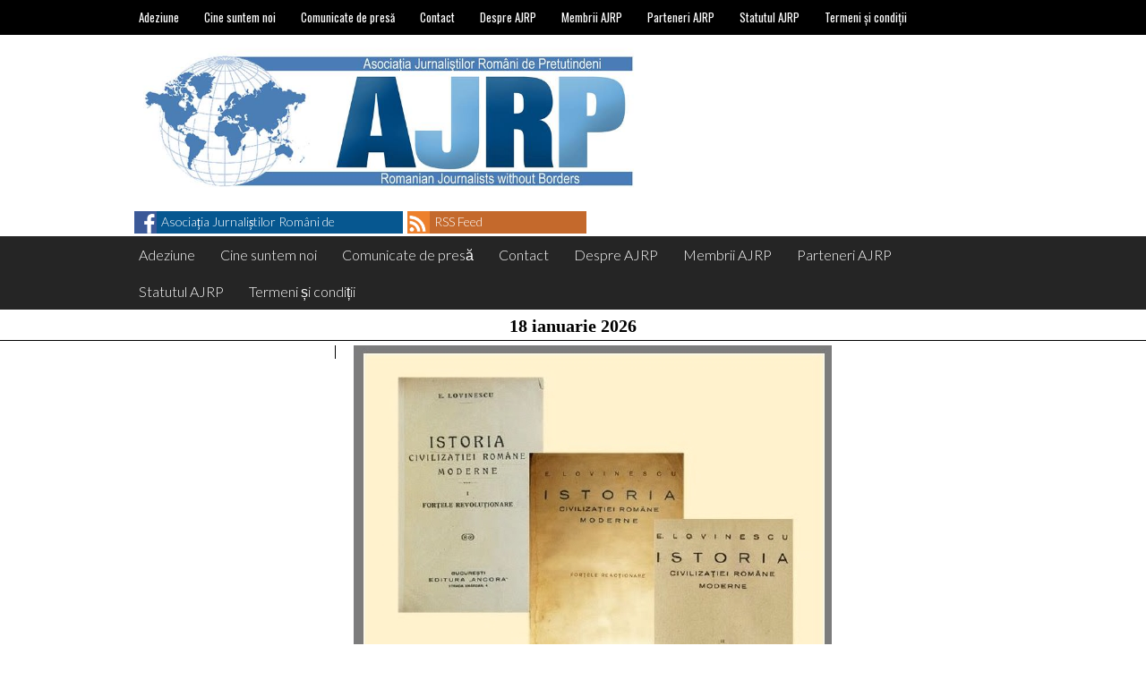

--- FILE ---
content_type: text/html; charset=UTF-8
request_url: http://ajrp.org/2024/05/08/proiectul-national-romanesc-in-orizontul-secolului-21-reinterpretari-si-reevaluari-la-centenarul-publicarii-lucrarii-istoria-civilizatiei-romane-moderne-de-eugen-lovinescu/
body_size: 9076
content:
<!DOCTYPE html>
<html lang="ro-RO">
<head>
	<meta http-equiv="content-type" content="text/html; charset=UTF-8" />
	<meta name="viewport" content="width=device-width, initial-scale=1.0" />
	<title>Proiectul național românesc în orizontul secolului 21: reinterpretări și reevaluări la centenarul publicării lucrării Istoria civilizației române moderne de Eugen Lovinescu &#8211; Asociația Jurnaliștilor Români de Pretutindeni</title>
<meta name='robots' content='max-image-preview:large' />
	<style>img:is([sizes="auto" i], [sizes^="auto," i]) { contain-intrinsic-size: 3000px 1500px }</style>
	<link rel='dns-prefetch' href='//fonts.googleapis.com' />
<link rel="alternate" type="application/rss+xml" title="Asociația Jurnaliștilor Români de Pretutindeni &raquo; Flux" href="http://ajrp.org/feed/" />
<link rel="alternate" type="application/rss+xml" title="Asociația Jurnaliștilor Români de Pretutindeni &raquo; Flux comentarii" href="http://ajrp.org/comments/feed/" />
<link rel="alternate" type="application/rss+xml" title="Flux comentarii Asociația Jurnaliștilor Români de Pretutindeni &raquo; Proiectul național românesc în orizontul secolului 21: reinterpretări și reevaluări la centenarul publicării lucrării Istoria civilizației române moderne de Eugen Lovinescu" href="http://ajrp.org/2024/05/08/proiectul-national-romanesc-in-orizontul-secolului-21-reinterpretari-si-reevaluari-la-centenarul-publicarii-lucrarii-istoria-civilizatiei-romane-moderne-de-eugen-lovinescu/feed/" />
<script type="text/javascript">
/* <![CDATA[ */
window._wpemojiSettings = {"baseUrl":"https:\/\/s.w.org\/images\/core\/emoji\/16.0.1\/72x72\/","ext":".png","svgUrl":"https:\/\/s.w.org\/images\/core\/emoji\/16.0.1\/svg\/","svgExt":".svg","source":{"concatemoji":"http:\/\/ajrp.org\/wp-includes\/js\/wp-emoji-release.min.js?ver=6.8.3"}};
/*! This file is auto-generated */
!function(s,n){var o,i,e;function c(e){try{var t={supportTests:e,timestamp:(new Date).valueOf()};sessionStorage.setItem(o,JSON.stringify(t))}catch(e){}}function p(e,t,n){e.clearRect(0,0,e.canvas.width,e.canvas.height),e.fillText(t,0,0);var t=new Uint32Array(e.getImageData(0,0,e.canvas.width,e.canvas.height).data),a=(e.clearRect(0,0,e.canvas.width,e.canvas.height),e.fillText(n,0,0),new Uint32Array(e.getImageData(0,0,e.canvas.width,e.canvas.height).data));return t.every(function(e,t){return e===a[t]})}function u(e,t){e.clearRect(0,0,e.canvas.width,e.canvas.height),e.fillText(t,0,0);for(var n=e.getImageData(16,16,1,1),a=0;a<n.data.length;a++)if(0!==n.data[a])return!1;return!0}function f(e,t,n,a){switch(t){case"flag":return n(e,"\ud83c\udff3\ufe0f\u200d\u26a7\ufe0f","\ud83c\udff3\ufe0f\u200b\u26a7\ufe0f")?!1:!n(e,"\ud83c\udde8\ud83c\uddf6","\ud83c\udde8\u200b\ud83c\uddf6")&&!n(e,"\ud83c\udff4\udb40\udc67\udb40\udc62\udb40\udc65\udb40\udc6e\udb40\udc67\udb40\udc7f","\ud83c\udff4\u200b\udb40\udc67\u200b\udb40\udc62\u200b\udb40\udc65\u200b\udb40\udc6e\u200b\udb40\udc67\u200b\udb40\udc7f");case"emoji":return!a(e,"\ud83e\udedf")}return!1}function g(e,t,n,a){var r="undefined"!=typeof WorkerGlobalScope&&self instanceof WorkerGlobalScope?new OffscreenCanvas(300,150):s.createElement("canvas"),o=r.getContext("2d",{willReadFrequently:!0}),i=(o.textBaseline="top",o.font="600 32px Arial",{});return e.forEach(function(e){i[e]=t(o,e,n,a)}),i}function t(e){var t=s.createElement("script");t.src=e,t.defer=!0,s.head.appendChild(t)}"undefined"!=typeof Promise&&(o="wpEmojiSettingsSupports",i=["flag","emoji"],n.supports={everything:!0,everythingExceptFlag:!0},e=new Promise(function(e){s.addEventListener("DOMContentLoaded",e,{once:!0})}),new Promise(function(t){var n=function(){try{var e=JSON.parse(sessionStorage.getItem(o));if("object"==typeof e&&"number"==typeof e.timestamp&&(new Date).valueOf()<e.timestamp+604800&&"object"==typeof e.supportTests)return e.supportTests}catch(e){}return null}();if(!n){if("undefined"!=typeof Worker&&"undefined"!=typeof OffscreenCanvas&&"undefined"!=typeof URL&&URL.createObjectURL&&"undefined"!=typeof Blob)try{var e="postMessage("+g.toString()+"("+[JSON.stringify(i),f.toString(),p.toString(),u.toString()].join(",")+"));",a=new Blob([e],{type:"text/javascript"}),r=new Worker(URL.createObjectURL(a),{name:"wpTestEmojiSupports"});return void(r.onmessage=function(e){c(n=e.data),r.terminate(),t(n)})}catch(e){}c(n=g(i,f,p,u))}t(n)}).then(function(e){for(var t in e)n.supports[t]=e[t],n.supports.everything=n.supports.everything&&n.supports[t],"flag"!==t&&(n.supports.everythingExceptFlag=n.supports.everythingExceptFlag&&n.supports[t]);n.supports.everythingExceptFlag=n.supports.everythingExceptFlag&&!n.supports.flag,n.DOMReady=!1,n.readyCallback=function(){n.DOMReady=!0}}).then(function(){return e}).then(function(){var e;n.supports.everything||(n.readyCallback(),(e=n.source||{}).concatemoji?t(e.concatemoji):e.wpemoji&&e.twemoji&&(t(e.twemoji),t(e.wpemoji)))}))}((window,document),window._wpemojiSettings);
/* ]]> */
</script>
<link rel='stylesheet' id='giornalismo-stylesheet-css' href='http://ajrp.org/wp-content/themes/giornalismo/style.css?ver=6.8.3' type='text/css' media='all' />
<link rel='stylesheet' id='giornalismo-left-sidebar-css' href='http://ajrp.org/wp-content/themes/giornalismo/css/left-sidebar.css?ver=6.8.3' type='text/css' media='all' />
<link rel='stylesheet' id='giornalismo-lato-css' href='//fonts.googleapis.com/css?family=Lato%3A100%2C300%2C400%2C700&#038;ver=6.8.3' type='text/css' media='all' />
<link rel='stylesheet' id='giornalismo-oswald-css' href='//fonts.googleapis.com/css?family=Oswald&#038;subset=latin%2Clatin-ext&#038;ver=6.8.3' type='text/css' media='all' />
<link rel='stylesheet' id='giornalismo-roboto-css' href='//fonts.googleapis.com/css?family=Roboto%3A400%2C300%2C700&#038;ver=6.8.3' type='text/css' media='all' />
<link rel='stylesheet' id='giornalismo-quattrocento-css' href='//fonts.googleapis.com/css?family=Quattrocento%3A700&#038;ver=6.8.3' type='text/css' media='all' />
<link rel='stylesheet' id='giornalismo-mobile-css-css' href='http://ajrp.org/wp-content/themes/giornalismo/css/mobile.css?ver=6.8.3' type='text/css' media='all' />
<link rel='stylesheet' id='giornalismo-tablet-css-css' href='http://ajrp.org/wp-content/themes/giornalismo/css/tablet.css?ver=6.8.3' type='text/css' media='all' />
<style id='wp-emoji-styles-inline-css' type='text/css'>

	img.wp-smiley, img.emoji {
		display: inline !important;
		border: none !important;
		box-shadow: none !important;
		height: 1em !important;
		width: 1em !important;
		margin: 0 0.07em !important;
		vertical-align: -0.1em !important;
		background: none !important;
		padding: 0 !important;
	}
</style>
<link rel='stylesheet' id='wp-block-library-css' href='http://ajrp.org/wp-includes/css/dist/block-library/style.min.css?ver=6.8.3' type='text/css' media='all' />
<style id='classic-theme-styles-inline-css' type='text/css'>
/*! This file is auto-generated */
.wp-block-button__link{color:#fff;background-color:#32373c;border-radius:9999px;box-shadow:none;text-decoration:none;padding:calc(.667em + 2px) calc(1.333em + 2px);font-size:1.125em}.wp-block-file__button{background:#32373c;color:#fff;text-decoration:none}
</style>
<style id='global-styles-inline-css' type='text/css'>
:root{--wp--preset--aspect-ratio--square: 1;--wp--preset--aspect-ratio--4-3: 4/3;--wp--preset--aspect-ratio--3-4: 3/4;--wp--preset--aspect-ratio--3-2: 3/2;--wp--preset--aspect-ratio--2-3: 2/3;--wp--preset--aspect-ratio--16-9: 16/9;--wp--preset--aspect-ratio--9-16: 9/16;--wp--preset--color--black: #000000;--wp--preset--color--cyan-bluish-gray: #abb8c3;--wp--preset--color--white: #ffffff;--wp--preset--color--pale-pink: #f78da7;--wp--preset--color--vivid-red: #cf2e2e;--wp--preset--color--luminous-vivid-orange: #ff6900;--wp--preset--color--luminous-vivid-amber: #fcb900;--wp--preset--color--light-green-cyan: #7bdcb5;--wp--preset--color--vivid-green-cyan: #00d084;--wp--preset--color--pale-cyan-blue: #8ed1fc;--wp--preset--color--vivid-cyan-blue: #0693e3;--wp--preset--color--vivid-purple: #9b51e0;--wp--preset--gradient--vivid-cyan-blue-to-vivid-purple: linear-gradient(135deg,rgba(6,147,227,1) 0%,rgb(155,81,224) 100%);--wp--preset--gradient--light-green-cyan-to-vivid-green-cyan: linear-gradient(135deg,rgb(122,220,180) 0%,rgb(0,208,130) 100%);--wp--preset--gradient--luminous-vivid-amber-to-luminous-vivid-orange: linear-gradient(135deg,rgba(252,185,0,1) 0%,rgba(255,105,0,1) 100%);--wp--preset--gradient--luminous-vivid-orange-to-vivid-red: linear-gradient(135deg,rgba(255,105,0,1) 0%,rgb(207,46,46) 100%);--wp--preset--gradient--very-light-gray-to-cyan-bluish-gray: linear-gradient(135deg,rgb(238,238,238) 0%,rgb(169,184,195) 100%);--wp--preset--gradient--cool-to-warm-spectrum: linear-gradient(135deg,rgb(74,234,220) 0%,rgb(151,120,209) 20%,rgb(207,42,186) 40%,rgb(238,44,130) 60%,rgb(251,105,98) 80%,rgb(254,248,76) 100%);--wp--preset--gradient--blush-light-purple: linear-gradient(135deg,rgb(255,206,236) 0%,rgb(152,150,240) 100%);--wp--preset--gradient--blush-bordeaux: linear-gradient(135deg,rgb(254,205,165) 0%,rgb(254,45,45) 50%,rgb(107,0,62) 100%);--wp--preset--gradient--luminous-dusk: linear-gradient(135deg,rgb(255,203,112) 0%,rgb(199,81,192) 50%,rgb(65,88,208) 100%);--wp--preset--gradient--pale-ocean: linear-gradient(135deg,rgb(255,245,203) 0%,rgb(182,227,212) 50%,rgb(51,167,181) 100%);--wp--preset--gradient--electric-grass: linear-gradient(135deg,rgb(202,248,128) 0%,rgb(113,206,126) 100%);--wp--preset--gradient--midnight: linear-gradient(135deg,rgb(2,3,129) 0%,rgb(40,116,252) 100%);--wp--preset--font-size--small: 13px;--wp--preset--font-size--medium: 20px;--wp--preset--font-size--large: 36px;--wp--preset--font-size--x-large: 42px;--wp--preset--spacing--20: 0.44rem;--wp--preset--spacing--30: 0.67rem;--wp--preset--spacing--40: 1rem;--wp--preset--spacing--50: 1.5rem;--wp--preset--spacing--60: 2.25rem;--wp--preset--spacing--70: 3.38rem;--wp--preset--spacing--80: 5.06rem;--wp--preset--shadow--natural: 6px 6px 9px rgba(0, 0, 0, 0.2);--wp--preset--shadow--deep: 12px 12px 50px rgba(0, 0, 0, 0.4);--wp--preset--shadow--sharp: 6px 6px 0px rgba(0, 0, 0, 0.2);--wp--preset--shadow--outlined: 6px 6px 0px -3px rgba(255, 255, 255, 1), 6px 6px rgba(0, 0, 0, 1);--wp--preset--shadow--crisp: 6px 6px 0px rgba(0, 0, 0, 1);}:where(.is-layout-flex){gap: 0.5em;}:where(.is-layout-grid){gap: 0.5em;}body .is-layout-flex{display: flex;}.is-layout-flex{flex-wrap: wrap;align-items: center;}.is-layout-flex > :is(*, div){margin: 0;}body .is-layout-grid{display: grid;}.is-layout-grid > :is(*, div){margin: 0;}:where(.wp-block-columns.is-layout-flex){gap: 2em;}:where(.wp-block-columns.is-layout-grid){gap: 2em;}:where(.wp-block-post-template.is-layout-flex){gap: 1.25em;}:where(.wp-block-post-template.is-layout-grid){gap: 1.25em;}.has-black-color{color: var(--wp--preset--color--black) !important;}.has-cyan-bluish-gray-color{color: var(--wp--preset--color--cyan-bluish-gray) !important;}.has-white-color{color: var(--wp--preset--color--white) !important;}.has-pale-pink-color{color: var(--wp--preset--color--pale-pink) !important;}.has-vivid-red-color{color: var(--wp--preset--color--vivid-red) !important;}.has-luminous-vivid-orange-color{color: var(--wp--preset--color--luminous-vivid-orange) !important;}.has-luminous-vivid-amber-color{color: var(--wp--preset--color--luminous-vivid-amber) !important;}.has-light-green-cyan-color{color: var(--wp--preset--color--light-green-cyan) !important;}.has-vivid-green-cyan-color{color: var(--wp--preset--color--vivid-green-cyan) !important;}.has-pale-cyan-blue-color{color: var(--wp--preset--color--pale-cyan-blue) !important;}.has-vivid-cyan-blue-color{color: var(--wp--preset--color--vivid-cyan-blue) !important;}.has-vivid-purple-color{color: var(--wp--preset--color--vivid-purple) !important;}.has-black-background-color{background-color: var(--wp--preset--color--black) !important;}.has-cyan-bluish-gray-background-color{background-color: var(--wp--preset--color--cyan-bluish-gray) !important;}.has-white-background-color{background-color: var(--wp--preset--color--white) !important;}.has-pale-pink-background-color{background-color: var(--wp--preset--color--pale-pink) !important;}.has-vivid-red-background-color{background-color: var(--wp--preset--color--vivid-red) !important;}.has-luminous-vivid-orange-background-color{background-color: var(--wp--preset--color--luminous-vivid-orange) !important;}.has-luminous-vivid-amber-background-color{background-color: var(--wp--preset--color--luminous-vivid-amber) !important;}.has-light-green-cyan-background-color{background-color: var(--wp--preset--color--light-green-cyan) !important;}.has-vivid-green-cyan-background-color{background-color: var(--wp--preset--color--vivid-green-cyan) !important;}.has-pale-cyan-blue-background-color{background-color: var(--wp--preset--color--pale-cyan-blue) !important;}.has-vivid-cyan-blue-background-color{background-color: var(--wp--preset--color--vivid-cyan-blue) !important;}.has-vivid-purple-background-color{background-color: var(--wp--preset--color--vivid-purple) !important;}.has-black-border-color{border-color: var(--wp--preset--color--black) !important;}.has-cyan-bluish-gray-border-color{border-color: var(--wp--preset--color--cyan-bluish-gray) !important;}.has-white-border-color{border-color: var(--wp--preset--color--white) !important;}.has-pale-pink-border-color{border-color: var(--wp--preset--color--pale-pink) !important;}.has-vivid-red-border-color{border-color: var(--wp--preset--color--vivid-red) !important;}.has-luminous-vivid-orange-border-color{border-color: var(--wp--preset--color--luminous-vivid-orange) !important;}.has-luminous-vivid-amber-border-color{border-color: var(--wp--preset--color--luminous-vivid-amber) !important;}.has-light-green-cyan-border-color{border-color: var(--wp--preset--color--light-green-cyan) !important;}.has-vivid-green-cyan-border-color{border-color: var(--wp--preset--color--vivid-green-cyan) !important;}.has-pale-cyan-blue-border-color{border-color: var(--wp--preset--color--pale-cyan-blue) !important;}.has-vivid-cyan-blue-border-color{border-color: var(--wp--preset--color--vivid-cyan-blue) !important;}.has-vivid-purple-border-color{border-color: var(--wp--preset--color--vivid-purple) !important;}.has-vivid-cyan-blue-to-vivid-purple-gradient-background{background: var(--wp--preset--gradient--vivid-cyan-blue-to-vivid-purple) !important;}.has-light-green-cyan-to-vivid-green-cyan-gradient-background{background: var(--wp--preset--gradient--light-green-cyan-to-vivid-green-cyan) !important;}.has-luminous-vivid-amber-to-luminous-vivid-orange-gradient-background{background: var(--wp--preset--gradient--luminous-vivid-amber-to-luminous-vivid-orange) !important;}.has-luminous-vivid-orange-to-vivid-red-gradient-background{background: var(--wp--preset--gradient--luminous-vivid-orange-to-vivid-red) !important;}.has-very-light-gray-to-cyan-bluish-gray-gradient-background{background: var(--wp--preset--gradient--very-light-gray-to-cyan-bluish-gray) !important;}.has-cool-to-warm-spectrum-gradient-background{background: var(--wp--preset--gradient--cool-to-warm-spectrum) !important;}.has-blush-light-purple-gradient-background{background: var(--wp--preset--gradient--blush-light-purple) !important;}.has-blush-bordeaux-gradient-background{background: var(--wp--preset--gradient--blush-bordeaux) !important;}.has-luminous-dusk-gradient-background{background: var(--wp--preset--gradient--luminous-dusk) !important;}.has-pale-ocean-gradient-background{background: var(--wp--preset--gradient--pale-ocean) !important;}.has-electric-grass-gradient-background{background: var(--wp--preset--gradient--electric-grass) !important;}.has-midnight-gradient-background{background: var(--wp--preset--gradient--midnight) !important;}.has-small-font-size{font-size: var(--wp--preset--font-size--small) !important;}.has-medium-font-size{font-size: var(--wp--preset--font-size--medium) !important;}.has-large-font-size{font-size: var(--wp--preset--font-size--large) !important;}.has-x-large-font-size{font-size: var(--wp--preset--font-size--x-large) !important;}
:where(.wp-block-post-template.is-layout-flex){gap: 1.25em;}:where(.wp-block-post-template.is-layout-grid){gap: 1.25em;}
:where(.wp-block-columns.is-layout-flex){gap: 2em;}:where(.wp-block-columns.is-layout-grid){gap: 2em;}
:root :where(.wp-block-pullquote){font-size: 1.5em;line-height: 1.6;}
</style>
<script type="text/javascript" src="http://ajrp.org/wp-content/themes/giornalismo/js/mobile-nav.js?ver=6.8.3" id="giornalismo-mobile-nav-js"></script>
<script type="text/javascript" src="http://ajrp.org/wp-content/themes/giornalismo/js/mobile-sidebar.js?ver=6.8.3" id="giornalismo-mobile-sidebar-js"></script>
<link rel="https://api.w.org/" href="http://ajrp.org/wp-json/" /><link rel="alternate" title="JSON" type="application/json" href="http://ajrp.org/wp-json/wp/v2/posts/8381" /><link rel="EditURI" type="application/rsd+xml" title="RSD" href="http://ajrp.org/xmlrpc.php?rsd" />
<meta name="generator" content="WordPress 6.8.3" />
<link rel="canonical" href="http://ajrp.org/2024/05/08/proiectul-national-romanesc-in-orizontul-secolului-21-reinterpretari-si-reevaluari-la-centenarul-publicarii-lucrarii-istoria-civilizatiei-romane-moderne-de-eugen-lovinescu/" />
<link rel='shortlink' href='http://ajrp.org/?p=8381' />
<link rel="alternate" title="oEmbed (JSON)" type="application/json+oembed" href="http://ajrp.org/wp-json/oembed/1.0/embed?url=http%3A%2F%2Fajrp.org%2F2024%2F05%2F08%2Fproiectul-national-romanesc-in-orizontul-secolului-21-reinterpretari-si-reevaluari-la-centenarul-publicarii-lucrarii-istoria-civilizatiei-romane-moderne-de-eugen-lovinescu%2F" />
<link rel="alternate" title="oEmbed (XML)" type="text/xml+oembed" href="http://ajrp.org/wp-json/oembed/1.0/embed?url=http%3A%2F%2Fajrp.org%2F2024%2F05%2F08%2Fproiectul-national-romanesc-in-orizontul-secolului-21-reinterpretari-si-reevaluari-la-centenarul-publicarii-lucrarii-istoria-civilizatiei-romane-moderne-de-eugen-lovinescu%2F&#038;format=xml" />
<link rel="icon" href="http://ajrp.org/wp-content/uploads/2016/05/cropped-ajrp-32x32.jpg" sizes="32x32" />
<link rel="icon" href="http://ajrp.org/wp-content/uploads/2016/05/cropped-ajrp-192x192.jpg" sizes="192x192" />
<link rel="apple-touch-icon" href="http://ajrp.org/wp-content/uploads/2016/05/cropped-ajrp-180x180.jpg" />
<meta name="msapplication-TileImage" content="http://ajrp.org/wp-content/uploads/2016/05/cropped-ajrp-270x270.jpg" />
</head>
<body class="wp-singular post-template-default single single-post postid-8381 single-format-standard wp-theme-giornalismo">
			<!--Begin Top Menu-->
		<nav class="top-menu giornalismo-menu clearfix" role="navigation">
			<div class="menu"><ul>
<li class="page_item page-item-53"><a href="http://ajrp.org/adeziune/">Adeziune</a></li>
<li class="page_item page-item-410"><a href="http://ajrp.org/cine-suntem-noi/">Cine suntem noi</a></li>
<li class="page_item page-item-55"><a href="http://ajrp.org/comunicate-de-presa/">Comunicate de presă</a></li>
<li class="page_item page-item-57"><a href="http://ajrp.org/contact/">Contact</a></li>
<li class="page_item page-item-88"><a href="http://ajrp.org/despre-ajrp/">Despre AJRP</a></li>
<li class="page_item page-item-75"><a href="http://ajrp.org/membrii-ajrp-2/">Membrii AJRP</a></li>
<li class="page_item page-item-59"><a href="http://ajrp.org/parteneri-ajrp/">Parteneri AJRP</a></li>
<li class="page_item page-item-5619"><a href="http://ajrp.org/statutul-ajrp/">Statutul AJRP</a></li>
<li class="page_item page-item-2235"><a href="http://ajrp.org/termeni-si-conditii/">Termeni și condiții</a></li>
</ul></div>
		</nav>
		<!--End Top Menu-->
		<!--Begin Mobile Nav-->
		<div class="mobile-nav-area">
			<a href="#" class="hide-show-mobile-nav">
				<div class="mobile-nav-bar">
					<div class="mobile-nav-icon"><img src="http://ajrp.org/wp-content/themes/giornalismo/images/mobile-nav-icon.png" /></div>
					<h5>Go to ...</h5>
				</div>
			</a>
			<nav class="mobile-nav clearfix" role="navigation">
								<div class="mobile-nav-left">
					<div class="menu"><ul>
<li class="page_item page-item-53"><a href="http://ajrp.org/adeziune/">Adeziune</a></li>
<li class="page_item page-item-410"><a href="http://ajrp.org/cine-suntem-noi/">Cine suntem noi</a></li>
<li class="page_item page-item-55"><a href="http://ajrp.org/comunicate-de-presa/">Comunicate de presă</a></li>
<li class="page_item page-item-57"><a href="http://ajrp.org/contact/">Contact</a></li>
<li class="page_item page-item-88"><a href="http://ajrp.org/despre-ajrp/">Despre AJRP</a></li>
<li class="page_item page-item-75"><a href="http://ajrp.org/membrii-ajrp-2/">Membrii AJRP</a></li>
<li class="page_item page-item-59"><a href="http://ajrp.org/parteneri-ajrp/">Parteneri AJRP</a></li>
<li class="page_item page-item-5619"><a href="http://ajrp.org/statutul-ajrp/">Statutul AJRP</a></li>
<li class="page_item page-item-2235"><a href="http://ajrp.org/termeni-si-conditii/">Termeni și condiții</a></li>
</ul></div>
				</div>
								<div class="mobile-nav-right" >
					<div class="menu"><ul>
<li class="page_item page-item-53"><a href="http://ajrp.org/adeziune/">Adeziune</a></li>
<li class="page_item page-item-410"><a href="http://ajrp.org/cine-suntem-noi/">Cine suntem noi</a></li>
<li class="page_item page-item-55"><a href="http://ajrp.org/comunicate-de-presa/">Comunicate de presă</a></li>
<li class="page_item page-item-57"><a href="http://ajrp.org/contact/">Contact</a></li>
<li class="page_item page-item-88"><a href="http://ajrp.org/despre-ajrp/">Despre AJRP</a></li>
<li class="page_item page-item-75"><a href="http://ajrp.org/membrii-ajrp-2/">Membrii AJRP</a></li>
<li class="page_item page-item-59"><a href="http://ajrp.org/parteneri-ajrp/">Parteneri AJRP</a></li>
<li class="page_item page-item-5619"><a href="http://ajrp.org/statutul-ajrp/">Statutul AJRP</a></li>
<li class="page_item page-item-2235"><a href="http://ajrp.org/termeni-si-conditii/">Termeni și condiții</a></li>
</ul></div>
				</div>
			</nav>
		</div>
		<!--End Mobile Nav-->
	<header class="header-area clearfix">
		<!--Begin Masthead-->
		<section class="masthead"><a href="http://ajrp.org"><img src="http://ajrp.org/wp-content/uploads/2017/04/ajrp.jpg" height="299" width="960" alt="" /></a></section>		<!--End Masthead-->
		<!--Begin Header Right Area-->
		<section class="header-right">
								</section>
		<!--End Header Right Area-->
		<!--Begin Social Media Area-->
		<section class="social-area clearfix"><span class="facebook-social giornalismo-social-link"><a href="http://www.facebook.com/AsociatiaJurnalistilorRomaniDePretutindeni" target="_blank"><img src="http://ajrp.org/wp-content/themes/giornalismo/images/facebook.png" width="40px" /><span>Asociația Jurnaliștilor Români de Pretutindeni on Facebook</span></a></span><span class="rss-social giornalismo-social-link"><a href="http://ajrp.org/feed/rss/" target="_blank"><img src="http://ajrp.org/wp-content/themes/giornalismo/images/rss.png" width="40" /><span>RSS Feed</span></a></span></section>		<!--End Social Media Area-->
			</header>
	<!--Begin Main Menu-->
	<nav class="main-menu giornalismo-menu clearfix" role="navigation">
		<div class="menu"><ul>
<li class="page_item page-item-53"><a href="http://ajrp.org/adeziune/">Adeziune</a></li>
<li class="page_item page-item-410"><a href="http://ajrp.org/cine-suntem-noi/">Cine suntem noi</a></li>
<li class="page_item page-item-55"><a href="http://ajrp.org/comunicate-de-presa/">Comunicate de presă</a></li>
<li class="page_item page-item-57"><a href="http://ajrp.org/contact/">Contact</a></li>
<li class="page_item page-item-88"><a href="http://ajrp.org/despre-ajrp/">Despre AJRP</a></li>
<li class="page_item page-item-75"><a href="http://ajrp.org/membrii-ajrp-2/">Membrii AJRP</a></li>
<li class="page_item page-item-59"><a href="http://ajrp.org/parteneri-ajrp/">Parteneri AJRP</a></li>
<li class="page_item page-item-5619"><a href="http://ajrp.org/statutul-ajrp/">Statutul AJRP</a></li>
<li class="page_item page-item-2235"><a href="http://ajrp.org/termeni-si-conditii/">Termeni și condiții</a></li>
</ul></div>
	</nav>
	<!--End Main Menu-->
	<!--Display Today's Date if Wanted-->
	<div class="todays-date"><h3>18 ianuarie 2026</h3></div>	<div class="wrap"><section class="left-sidebar">
		</section>
<section class="right-sidebar">
		</section>	<main class="post-single">
				<article id="8381" class="single-story post-8381 post type-post status-publish format-standard has-post-thumbnail hentry category-stiri">
							<div class="featured-photo">
					<img width="534" height="479" src="http://ajrp.org/wp-content/uploads/2024/05/acad-ist.jpg" class="attachment-single size-single wp-post-image" alt="" decoding="async" fetchpriority="high" srcset="http://ajrp.org/wp-content/uploads/2024/05/acad-ist.jpg 534w, http://ajrp.org/wp-content/uploads/2024/05/acad-ist-300x269.jpg 300w" sizes="(max-width: 534px) 100vw, 534px" />				</div>
												<header class="story-header">
				<h3 class="headline">Proiectul național românesc în orizontul secolului 21: reinterpretări și reevaluări la centenarul publicării lucrării Istoria civilizației române moderne de Eugen Lovinescu</h3>
				<h5 class="byline">8 mai 2024</h5>
			</header>
			<hr />
			<!--Grab the story lines if there are any-->
						
<p><em>7 mai 2024</em></p>



<p><em>Comunicat de presă</em></p>



<p>Academia Română lansează miercuri, 8 mai 2024, un dialog-dezbatere la nivel național privind proiectul național-statal-cultural român în secolul 21. Dezbaterea va implica un larg parteneriat instituțional, care include un număr important de instituții culturale și academice și are ca sursă o lucrare fundamentală a culturii române, ce constituie un reper nu doar intelectual, ci și ideologic: <em>Istoria civilizației române moderne</em>, de E. Lovinescu, de la a cărei publicare se împlinesc 100 de ani.</p>



<p>Lansarea dezbaterii va avea loc în Aula Academiei Române, începând cu ora 9:30. Vor lua cuvântul: acad. Ioan-Aurel Pop, președintele Academiei Române, acad. Mugur Isărescu, guvernatorul Băncii Naționale a României, acad. Mircea Dumitru, vicepreședinte al Academiei Române, acad. Mircea Martin, profesor emerit la Facultatea de Litere, Universitatea din București.</p>



<p>Luând ca reper tezele și ideile avansate de Lovinescu, precum și de întreaga pleiadă de gânditori români care s-au aplecat din unghiuri complementare sau opuse asupra fenomenelor discutate și teoretizate de acesta în influenta sa lucrare, Academia Română și partenerii săi vor organiza de-a lungul anilor 2024 și 2025 o serie de evenimente publice în care mediul academic, intelectual și publicistic românesc este chemat să discute, evalueze, reconsidere, redefinească și elaboreze marile teze și teme ale acestei perene dezbateri naționale.</p>



<p>Evenimentele vor include prelegeri, mese rotunde, expoziții, reeditări, dar și publicații noi, lansări de carte și prezentări de lucrări, dezbateri ale cercetătorilor, profesorilor, intelectualilor și publiciștilor din România și străinătate, axate pe un set de teme și un program de lucru care vor fi anunțate public pentru fiecare eveniment în parte. Toate manifestările vor fi deschise publicului larg.</p>



<p>În discuție nu vor fi doar tezele și teoriile lui E. Lovinescu, ci și întregul set de teorii, perspective și abordări alternative sau complementare care au fost dezvoltate și discutate în sfera culturală, intelectuală și academică românească în ultimii o sută de ani.</p>



<p>Acest demers urmărește să aducă o contribuție dublă:</p>



<p>(a) Pe de o parte, la relansarea și revigorarea demersurilor de cercetare și contribuție academică și intelectuală la înțelegerea istoriei, naturii și identității societății și statului românesc în lumea contemporană.</p>



<p>(b) Pe de altă parte, proiectul își propune să contribuie în mod direct la modul în care discursul public și dezbaterea publică în România abordează problemele majore cu care se confruntă din punct de vedere practic societatea română de azi și statul român contemporan, în noile circumstanțe istorice ale secolului 21.</p>



<p>Academia Română dorește ca acestă inițiativă să contribuie la consolidarea dialogului cultural și academic în România, oferind o platformă pentru diseminarea ideilor și promovarea discuțiilor critice și constructive, dincolo de clivajele doctrinare, ideologice sau politice.</p>



<p>Partenerii anunțați în proiect sunt: Academia Europaea, Casa Majestății Sale, Academia de Științe a Moldovei, Uniunea Scriitorilor din România, Banca Națională a României, Universitatea din București, Universitatea „Babeș-Bolyai“ din Cluj-Napoca, Universitatea de Vest din Timișoara, Academia de Studii Economice din București, Școala Națională de Studii Politice și Administrative, Universitatea de Stat din Moldova, Biblioteca Academiei Române, Biblioteca Națională a României, Biblioteca Central Universitară din București, Muzeul Național al Literaturii Române, Muzeul Municipiului București, KPMG România.</p>



<p><em>Biroul de comunicare al Academiei Române</em></p>
			<p class="tags"></p>
		</article>
				<!--Get the comments template-->
		<section class="comments-area">
						<!-- If comments are closed. -->
			</section>
		<!--Get the related stories-->
				<!--Get the latest stories in the category-->
		<section class="latest-category clearfix"><h3 class="title">More Stories From News</h3></section>		<!--Get the author bio-->
		<section class="author-bio clearfix"><div class="mug-shot"><img alt='' src='https://secure.gravatar.com/avatar/ccbcc36697d3f1e87355e614e884de7ed60a6d62abbf099444ac7980e68f6288?s=96&#038;d=mm&#038;r=g' srcset='https://secure.gravatar.com/avatar/ccbcc36697d3f1e87355e614e884de7ed60a6d62abbf099444ac7980e68f6288?s=192&#038;d=mm&#038;r=g 2x' class='avatar avatar-96 photo' height='96' width='96' decoding='async'/></div><h3 class="title">About Asociaţia Jurnaliştilor Români de Pretutindeni</h3><p class="bio"></p><div class="author-social-area"><div class="author-social"><a href="mailto:contact@ajrp.org"><img src="http://ajrp.org/wp-content/themes/giornalismo/images/email.png" /></a></div></div></section>	</main> 
<!--Begin Mobile Sidebar-->
<section class="mobile-sidebar">
</section>
<!--End Mobile Sidebar-->
</div><!--End Wrap-->
<footer class="footer">
	<p><a href="http://ajrp.org">Asociația Jurnaliștilor Români de Pretutindeni</a> | <a href="http://jacobmartella.com/wordpress/wordpress-themes/giornalismo-wordpress-theme/" target="_blank">Giornalismo</a> | Copyright  &copy;2026 | <a href="http://ajrp.org/wp-login.php">Autentificare</a></p>
</footer>
<script type="speculationrules">
{"prefetch":[{"source":"document","where":{"and":[{"href_matches":"\/*"},{"not":{"href_matches":["\/wp-*.php","\/wp-admin\/*","\/wp-content\/uploads\/*","\/wp-content\/*","\/wp-content\/plugins\/*","\/wp-content\/themes\/giornalismo\/*","\/*\\?(.+)"]}},{"not":{"selector_matches":"a[rel~=\"nofollow\"]"}},{"not":{"selector_matches":".no-prefetch, .no-prefetch a"}}]},"eagerness":"conservative"}]}
</script>
<script type="text/javascript" src="http://ajrp.org/wp-includes/js/comment-reply.min.js?ver=6.8.3" id="comment-reply-js" async="async" data-wp-strategy="async"></script>
</body>
</html>

--- FILE ---
content_type: text/javascript
request_url: http://ajrp.org/wp-content/themes/giornalismo/js/mobile-nav.js?ver=6.8.3
body_size: 182
content:
jQuery(document).ready(function () {
	jQuery('.mobile-nav').hide();
	jQuery('a.hide-show-mobile-nav').click(function () {
		jQuery('.mobile-nav').slideToggle(400, "linear");
	});
});